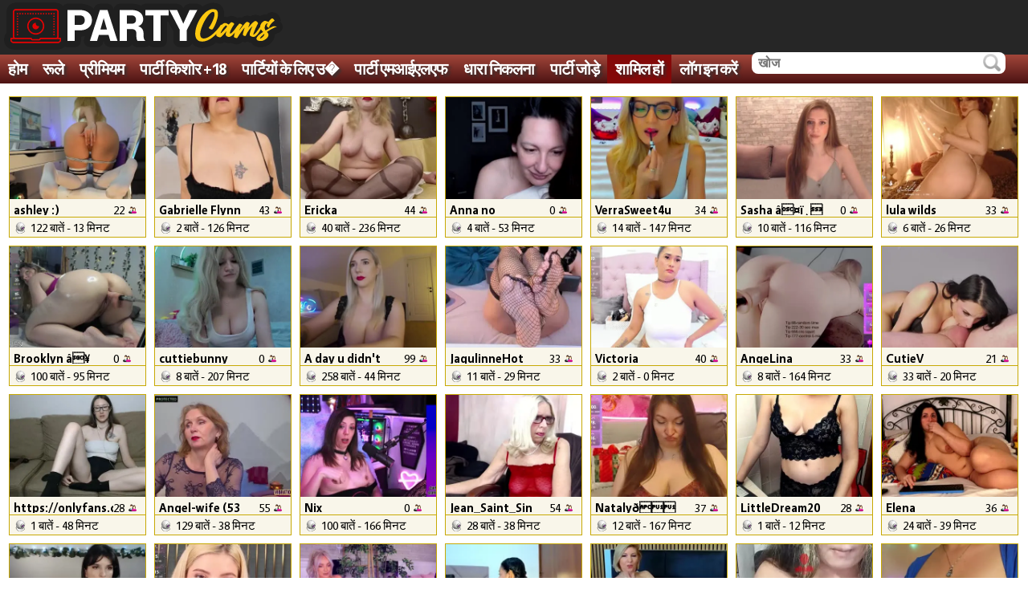

--- FILE ---
content_type: text/html; charset=UTF-8
request_url: https://www.party-cams.com/hi/hd-webcams/
body_size: 6081
content:
<!DOCTYPE html><html lang="hi"><head><script>(function(w,d,s,l,i){w[l]=w[l]||[];w[l].push({'gtm.start':
new Date().getTime(),event:'gtm.js'});var f=d.getElementsByTagName(s)[0],
j=d.createElement(s),dl=l!='dataLayer'?'&l='+l:'';j.async=true;j.src=
'https://www.googletagmanager.com/gtm.js?id='+i+dl;f.parentNode.insertBefore(j,f);
})(window,document,'script','dataLayer','GTM-5BC88WD');</script> <title>पार्टी कैम पर एचडी वेबकैम</title><meta property="og:title" content="पार्टी कैम पर एचडी वेबकैम" /><meta property="og:image" content="https://assets.party-cams.com/images/logo.png" /><meta property="og:description" content="केवल के साथ खेलने के लिए सबसे ज्वलंत पार्टी लड़कियों के साथ उच्च गुणवत्ता वाला कैमरा धाराओं को देखते हैं। नशे में , सींग , पार्टी लड़कियो" /><meta property="og:url" content="https://www.party-cams.com/hi/hd-webcams/" /><link rel="image_src" href="https://assets.party-cams.com/images/logo.png" /><meta name="viewport" content="width=device-width, initial-scale=1.0, maximum-scale=5.0, minimum-scale=0.5, user-scalable=1" /><meta name="description" content="केवल के साथ खेलने के लिए सबसे ज्वलंत पार्टी लड़कियों के साथ उच्च गुणवत्ता वाला कैमरा धाराओं को देखते हैं। नशे में , सींग , पार्टी लड़कियो"><meta http-equiv="content-type" content="text/html; charset=utf-8"><meta name="Rating" content="mature"><meta name="RATING" content="RTA-5042-1996-1400-1577-RTA" /><meta name="robots" content="index,follow"><link rel="alternate" type="application/rss+xml" title="RSS 2.0" href="https://www.party-cams.com/sitemap.xml"><link rel="shortcut icon" href="https://assets.party-cams.com/favicon.ico"><link rel="alternate" href="https://www.party-cams.com/hd-webcams/" hreflang="x-default" /><link rel="alternate" hreflang="en" href="https://www.party-cams.com/hd-webcams/" /><link rel="alternate" hreflang="es" href="https://www.party-cams.com/es/hd-webcams/" /><link rel="alternate" hreflang="de" href="https://www.party-cams.com/de/hd-webcams/" /><link rel="alternate" hreflang="fr" href="https://www.party-cams.com/fr/hd-webcams/" /><link rel="alternate" hreflang="pt" href="https://www.party-cams.com/pt/hd-webcams/" /><link rel="alternate" hreflang="zh" href="https://www.party-cams.com/zh/hd-webcams/" /><link rel="alternate" hreflang="ru" href="https://www.party-cams.com/ru/hd-webcams/" /><link rel="alternate" hreflang="hi" href="https://www.party-cams.com/hi/hd-webcams/" /><link rel="alternate" hreflang="ar" href="https://www.party-cams.com/ar/hd-webcams/" /><link rel="alternate" hreflang="pl" href="https://www.party-cams.com/pl/hd-webcams/" /><link rel="alternate" hreflang="nl" href="https://www.party-cams.com/nl/hd-webcams/" /><link rel="alternate" hreflang="el" href="https://www.party-cams.com/el/hd-webcams/" /><link rel="alternate" hreflang="it" href="https://www.party-cams.com/it/hd-webcams/" /><link rel="alternate" hreflang="tl" href="https://www.party-cams.com/tl/hd-webcams/" /><link rel="alternate" hreflang="ja" href="https://www.party-cams.com/ja/hd-webcams/" /><link rel="alternate" hreflang="ko" href="https://www.party-cams.com/ko/hd-webcams/" /><link rel="alternate" hreflang="tr" href="https://www.party-cams.com/tr/hd-webcams/" /><link rel="canonical" href="https://www.party-cams.com/hi/hd-webcams/" /><link href='/css/site.css?ver=5' rel='stylesheet' type='text/css'><link rel="preload" href="https://assets.party-cams.com/fonts/Vegur-Bold.woff2" as="font" type="font/woff2" crossorigin><link rel="preload" href="https://assets.party-cams.com/fonts/Vegur-Regular.woff2" as="font" type="font/woff2" crossorigin></head><body><noscript><iframe src="https://www.googletagmanager.com/ns.html?id=GTM-5BC88WD"
height="0" width="0" style="display:none;visibility:hidden"></iframe></noscript><div id="header"><div class="group"><div class="left"><a href="https://www.party-cams.com/hi/"><img src="https://assets.party-cams.com/images/logo.png" id="logo" alt="पार्टी केम्स" /></a></div><div id="share_container"></div></div><div class="navbar gradient"><a href="https://www.party-cams.com/hi/">होम</a><a href="https://www.myfavsexcams.xxx/">रूले</a><a href="https://track.rabbclk.com/664fab54ab0cdc0001ad8e45?id=3400">प्रीमियम</a><a href="https://www.party-cams.com/hi/teens/">पार्टी किशोर +18</a><a href="https://www.party-cams.com/hi/girls/">पार्टियों के लिए उ�</a><a href="https://www.party-cams.com/hi/milfs/">पार्टी एमआईएलएफ</a><a href="https://www.party-cams.com/hi/squirt/">धारा निकलना</a><a href="https://www.party-cams.com/hi/couples/">पार्टी जोड़े</a><form id="nav_search" method="get" action="https://www.party-cams.com/hi/search/"><input type="text" name="search" class="search" placeholder="खोज" /> <button><img src="https://assets.party-cams.com/images/search.png" alt="खोज आइकन"></button></form><a class="highlight" href="https://cams.party-cams.com/accounts/register/" data-event-category="Outbound Click" data-event-action="Join Click" data-event-label="Header-CTA">शामिल हों</a><a href="https://cams.party-cams.com/accounts/register/">लॉग इन करें</a></div><div class="mobile_nav"></div></div><div class="body_space"></div><div id="users"><div class="user" id="user_template"><div class="user_info"><div class="basic_info group"><div class="user_img_wrapper"><div class="user_aspect_ratio"><div><div><a class="user_link" href="" title="के साथ लाइव सेक्स च�"><img class="most_recent" src="[data-uri]" alt="[[USERNAME]]"></a></div></div></div></div><div class="user_name"></div><div class="user_age"><span class="user_age_value"></span><img class="user_gender" src="[data-uri]" alt="" /></div></div><div class="user_stream_stats"><img src="https://assets.party-cams.com/images/webcam.png" alt="वेबकैम" /><span class="chatters"></span> बातें - <span class="mins_online"></span> मिनट </div></div></div></div><div id="loading"><img alt="लोड हो रहा है..." src="https://assets.party-cams.com/images/loading.gif"> <div> <em>लोड हो रहा है...</em> </div></div><div class="load_more_btn_container"><div id="load_more_btn"> अधिक मॉडल लोड हो रहे हैं</div></div><div id="content"><h1>मुफ्त के लिए इंटरनेट पर बेहतरीन एचडी गुणवत्ता लाइव सेक्स कैम चैट का आनंद लें</h1><p>हम कई बेहतरीन HD गुणवत्ता में हैं, जिनमें से इंटरनेट पर सबसे अच्छा मुक्त रहते सेक्स कैमरा के साथ आप काम करते हैं। आप में से कई हॉट मॉडल और उच्च परिभाषा में सेक्स के भूखे जोड़ों द्वारा लाइव कामुक प्रदर्शन को देखने का आनंद के बाद से, पार्टी HD कैमरे श्रेणी क्या आप उन लोगों के साथ प्रथम श्रेणी के अनुभव की पेशकश करना चाहते हैं, जो प्रसारक के साथ कवर किया गया है । उनके व्यावसायिकता और स्वच्छ , एच.डी. लाइव स्ट्रीम के साथ अनुभवों का एक संयोजन का सबसे अच्छा समय ऑनलाइन खर्च हो जाएगा, पार्टी - केम्स पर अपना समय यह सुनिश्चित करना होगा.</p><p>यह पहले से ही उन्हें HD में उनके सेक्सी बात एक नया अनुभव हो जाएगा देख रहा है, उन्हें लड़कियों या अपने दिल की इच्छा रख सकता है सबसे तीव्र और ज्वलंत युगल की सबसे खूबसूरत हो सकता है। यह सुपर संतोषजनक महसूस होगा। इतना ही नहीं , यह आप अपने मॉडल के साथ कर रहे हैं, या वे एक दूसरे से प्यार करते हैं , जबकि शारीरिक रूप से जोड़े के साथ बातचीत की तरह महसूस कर देगा। जीते पार्टी HD कैमरे के रूप में यथार्थवादी और संभव के रूप में कामुक महसूस करेंगे. हमारे उच्च परिभाषा रहते धाराओं के किसी भी याद नहीं है या आप इसे बाद में पछतावा हो सकता है.</p><h2>पार्टी HD कैमरे का उपयोग और विशेष सुविधाओं के एक लोड की पेशकश के लिए स्वतंत्र हैं</h2><p>तुम अब तक यह पता है , पार्टी- केम्स का उपयोग कर पूर्ण में नि: शुल्क है । चैट के कमरे के चारों ओर एक त्वरित देखो के लिए आप भी अपने आप को खाता बनाने के लिए की जरूरत नहीं होगी. लेकिन ब्राउज़िंग और हमारे सभी सुंदर HD कैमरे स्ट्रीमिंग का यह तरीका है कि आप सभी हमारे सदस्य विशेष सुविधाओं से लाभांवित शुरू करने के समय की तुलना में अब तक कम से फायदेमंद है। तथ्य की बात के रूप में, हम भी एक "पूर्व नज़र लेने के बिना , अभी हमारे सदस्य बनने के लिए प्रोत्साहित करते हैं।" हम आप के बारे में परवाह है और हम आप सभी हमारे सदस्य बोनस का लाभ लेने के बाद हो सकता है आप सब मज़ा समय को याद नहीं करना चाहता, सिर्फ इसलिए कि. प्लस, यह मुफ़्त है और यह पंजीकरण प्रक्रिया को पूरा करने के लिए सभी पर आप कोई समय लगता है । बातों पर तब से ही ऊपर की ओर जाना । हमारे विशेष सुविधाओं को आप सभी HD प्रसारण कैम मॉडल और जोड़ों के साथ बातचीत शुरू करने के लिए अनुमति देगा. आप आम जनता के लिए अपने स्वयं के HD अभियान प्रसारण और दुनिया भर से पृथ्वी लोगों के लिए नीचे के साथ वीडियो चैट शुरू करने में सक्षम हो जाएगा। पार्टी HD कैमरे पूर्ण स्क्रीन में देखा जा करने के लिए और सदस्यों के क्षेत्र सिर्फ इतना है कि आप की अनुमति देता है. यह पार्टी केम्स सदस्य की जा रही है कि कैसे पुरस्कृत तुम देखो, हम आपको बता नहीं किया? हालांकि, awesomeness के यात्रा यहीं खत्म नहीं होती । हमारे सदस्यों को अपने सबसे अच्छा और सबसे पसंदीदा HD कैमरे के साथ निजी चैट निजी संदेश भेजने के साथ ही शुरू करने के लिए सक्षम हैं। असली मज़ा और उचित पार्टी शुरू होता है जब यह है.</p><p>पूरा करने के लिए हमारी पार्टी HD कैमरे का सामना कर शुरू और एक त्वरित, सरल और मुक्त पंजीकरण प्रक्रिया के साथ हमारा मुफ्त सेक्स कैमरा के सबसे बाहर निकलना । हमें विश्वास करो , यह बेहद खुशी की बात है । अब आप बोर्ड पर पाने के लिए एक बार हस्ताक्षर करने से पहले , और आप इसे पछतावा होगा इंतजार करेंगे। उसके बाद ही आप आप याद कर रहे थे कितना एहसास होगा। खास तौर पर सब किया जा रहा है बस कुछ ही क्लिक दूर के बाद से.</p><p>दावत का लुत्फ उठाएं!</p></div><div id="footer"> <p>पार्टी कैम्स दुनिया भर में गर्म लड़कियों और जोड़ों के साथ जंगली लाइव सेक्स शो लाता है।</p> <p> <a href="https://www.party-cams.com/hd-webcams/">English</a><a href="https://www.party-cams.com/es/hd-webcams/">Spanish</a><a href="https://www.party-cams.com/de/hd-webcams/">German</a><a href="https://www.party-cams.com/fr/hd-webcams/">French</a><a href="https://www.party-cams.com/pt/hd-webcams/">Portuguese</a><a href="https://www.party-cams.com/zh/hd-webcams/">Chinese</a><a href="https://www.party-cams.com/ru/hd-webcams/">Russian</a><a href="https://www.party-cams.com/hi/hd-webcams/">Hindi</a><a href="https://www.party-cams.com/ar/hd-webcams/">Arabic</a><a href="https://www.party-cams.com/pl/hd-webcams/">Polish</a><a href="https://www.party-cams.com/nl/hd-webcams/">Dutch</a><a href="https://www.party-cams.com/el/hd-webcams/">Greek</a><a href="https://www.party-cams.com/it/hd-webcams/">Italian</a><a href="https://www.party-cams.com/tl/hd-webcams/">Tagalog</a><a href="https://www.party-cams.com/ja/hd-webcams/">Japanesse</a><a href="https://www.party-cams.com/ko/hd-webcams/">Korean</a><a href="https://www.party-cams.com/tr/hd-webcams/">Turkish</a> </p> <p><a href="//cams.party-cams.com/2257/">18 यू.एस.सी. 2257 रिकॉर्ड-कीपिंग आवश्यकताएं अनुपालन वक्तव्य</a></p> <p> <a href="https://www.party-cams.com/hi/bongacams/">BongaCams</a> <a href="https://www.party-cams.com/hi/instacams/">Instacams</a> <a href="https://www.party-cams.com/hi/stripchat/">Stripchat</a> <a href="https://www.party-cams.com/hi/grannyfinder/">GrannyFinder</a> <a href="https://www.party-cams.com/hi/milffinder/">MilfFinder</a> <a href="https://www.party-cams.com/hi/yescams/">YesCams</a> <a href="https://www.party-cams.com/hi/jerkroulette/">JerkRoulette</a> </p><p><a href="https://www.party-cams.com/hi/">होम</a> <a href="https://www.party-cams.com/blog/"></a> <a href="//cams.party-cams.com/accounts/register/">मुफ्त में जुडो</a><a href="//cams.party-cams.com/accounts/model_register/">मॉडल के</a><a href="//cams.party-cams.com/contest/details/">प्रतियोगिताएं</a><a href="//cams.party-cams.com/affiliates/in/07kX/rJuxe/?track=partycams">सहबद्धों</a><a href="https://www.party-cams.com/hi/privacy/">एकांत</a><a href="https://www.party-cams.com/hi/terms/">शर्तें</a><a href="https://www.party-cams.com/sitemap.xml">साइटमैप</a>&copy; party-cams.com 2026</p></div><script src="/js/jquery.min.js"></script><script src="/js/jquery.lazy.min.js"></script><script>$(document).ready( function(){$.page_num=1,$.loading_models=1,load_models(),$("#load_more_btn").click(function(){$.loading_models=1,$("#load_more_btn").hide(),$("#loading").show(),load_models()});$.nav_bar_hidden=!0,$(".mobile_nav").click(function(){$.nav_bar_hidden?($(".navbar").show(),$.nav_bar_hidden=!1):($(".navbar").hide(),$.nav_bar_hidden=!0)});});function load_models(){$(document).ready(function(){$.post("/js/live-webcams/",{data:"[base64]",page:$.page_num},function(e){var s=document.getElementById("user_template");for(var t in e.users){var a=e.users[t],n=s.cloneNode(!0);n.removeAttribute("id"),n.getElementsByClassName("user_link")[0].href="https://cams.party-cams.com/"+a.username_original+"/?force=1&join_overlay=1&disable_sound=0",n.getElementsByClassName("user_link")[0].title=n.getElementsByClassName("user_link")[0].title.replace("[[USERNAME]]",a.name),n.getElementsByClassName("user_link")[0].target="_blank",n.getElementsByClassName("most_recent")[0].setAttribute("data-src", 'https://assets.party-cams.com/models/' + a.link.match(/\/user\/([^\/]+)/)?.[1] + '.jpg' ),n.getElementsByClassName("most_recent")[0].alt=n.getElementsByClassName("most_recent")[0].alt.replace("[[USERNAME]]",a.name),n.getElementsByClassName("user_name")[0].innerHTML=a.name,n.getElementsByClassName("user_age_value")[0].innerHTML=a.age,n.getElementsByClassName("mins_online")[0].innerHTML=a.online_time,n.getElementsByClassName("chatters")[0].innerHTML=a.chatters,"female"==a.sex?(n.getElementsByClassName("user_gender")[0].src="/images/couple.png",n.getElementsByClassName("user_gender")[0].alt="समूह"):(n.getElementsByClassName("user_gender")[0].src="/images/female.png",n.getElementsByClassName("user_gender")[0].alt="लड़की"),document.getElementById("users").appendChild(n)}e.total<$.page_num*80?$("#load_more_btn").hide():$("#load_more_btn").show(),$.page_num++,$(".most_recent").lazy(),$("#loading").hide(),$("#loading_block").hide(),$.loading_models=0},"json")})}function filter_models(){$(document).ready(function(){var a="?age="+$("#age").val()+"&";a+="sort="+$("#sort_by").val()+"&","featured"==$("#extra").val()?a+="featured=1&":a+="featured=0&","amatuer"==$("#extra").val()?a+="amatuer=1":a+="amatuer=0",window.location=a})}</script></body></html>

--- FILE ---
content_type: text/html; charset=UTF-8
request_url: https://www.party-cams.com/js/live-webcams/
body_size: 3745
content:
{"users":[{"name":"ashley :)","username_original":"ashley_benson1","age":"22","chatters":"122","sex":"female","picture_url":"https:\/\/thumb.live.mmcdn.com\/ri\/ashley_benson1.jpg","online_time":"13","link":"\/hi\/user\/ashley-benson1\/"},{"name":"Gabrielle Flynn","username_original":"dra_flynn","age":"43","chatters":"2","sex":"female","picture_url":"https:\/\/thumb.live.mmcdn.com\/ri\/dra_flynn.jpg","online_time":"126","link":"\/hi\/user\/dra-flynn\/"},{"name":"Ericka","username_original":"erickalee","age":"44","chatters":"40","sex":"female","picture_url":"https:\/\/thumb.live.mmcdn.com\/ri\/erickalee.jpg","online_time":"236","link":"\/hi\/user\/erickalee\/"},{"name":"Anna no bb\/bby\/byb\/babe\/byy just Anna. And dont call me mom please.","username_original":"smalltittsbigsoul","age":"0","chatters":"4","sex":"female","picture_url":"https:\/\/thumb.live.mmcdn.com\/ri\/smalltittsbigsoul.jpg","online_time":"53","link":"\/hi\/user\/smalltittsbigsoul\/"},{"name":"VerraSweet4u","username_original":"verrasweet4u","age":"34","chatters":"14","sex":"female","picture_url":"https:\/\/thumb.live.mmcdn.com\/ri\/verrasweet4u.jpg","online_time":"147","link":"\/hi\/user\/verrasweet4u\/"},{"name":"Sasha \u00e2\u009d\u00a4\u00ef\u00b8\u008f","username_original":"yourbabybaby01","age":"0","chatters":"10","sex":"female","picture_url":"https:\/\/thumb.live.mmcdn.com\/ri\/yourbabybaby01.jpg","online_time":"116","link":"\/hi\/user\/yourbabybaby01\/"},{"name":"lula wilds","username_original":"lulawilds","age":"33","chatters":"6","sex":"female","picture_url":"https:\/\/thumb.live.mmcdn.com\/ri\/lulawilds.jpg","online_time":"26","link":"\/hi\/user\/lulawilds\/"},{"name":"Brooklyn \u00e2\u0099\u00a5","username_original":"brooklyn_shai","age":"0","chatters":"100","sex":"female","picture_url":"https:\/\/thumb.live.mmcdn.com\/ri\/brooklyn_shai.jpg","online_time":"95","link":"\/hi\/user\/brooklyn-shai\/"},{"name":"cuttiebunny","username_original":"cuttiebunny","age":"0","chatters":"8","sex":"female","picture_url":"https:\/\/thumb.live.mmcdn.com\/ri\/cuttiebunny.jpg","online_time":"207","link":"\/hi\/user\/cuttiebunny\/"},{"name":"A day u didn't smile is a lost day!","username_original":"allayah","age":"99","chatters":"258","sex":"female","picture_url":"https:\/\/thumb.live.mmcdn.com\/ri\/allayah.jpg","online_time":"44","link":"\/hi\/user\/allayah\/"},{"name":"JaqulinneHot","username_original":"jaqulinnehot","age":"33","chatters":"11","sex":"female","picture_url":"https:\/\/thumb.live.mmcdn.com\/ri\/jaqulinnehot.jpg","online_time":"29","link":"\/hi\/user\/jaqulinnehot\/"},{"name":"Victoria Franchesca \u00e2\u0099\u00a5","username_original":"franchescaa","age":"40","chatters":"2","sex":"female","picture_url":"https:\/\/thumb.live.mmcdn.com\/ri\/franchescaa.jpg","online_time":"0","link":"\/hi\/user\/franchescaa\/"},{"name":"AngeLina","username_original":"your_lina","age":"33","chatters":"8","sex":"female","picture_url":"https:\/\/thumb.live.mmcdn.com\/ri\/your_lina.jpg","online_time":"164","link":"\/hi\/user\/your-lina\/"},{"name":"CutieV","username_original":"cutiev97","age":"21","chatters":"33","sex":"female","picture_url":"https:\/\/thumb.live.mmcdn.com\/ri\/cutiev97.jpg","online_time":"20","link":"\/hi\/user\/cutiev97\/"},{"name":"https:\/\/onlyfans.com\/alexbixxx","username_original":"milk_body","age":"28","chatters":"1","sex":"female","picture_url":"https:\/\/thumb.live.mmcdn.com\/ri\/milk_body.jpg","online_time":"48","link":"\/hi\/user\/milk-body\/"},{"name":"Angel-wife (53 yrs) and Eruption- husband (40 yrs)","username_original":"enjoymomentsunshine","age":"55","chatters":"129","sex":"female","picture_url":"https:\/\/thumb.live.mmcdn.com\/ri\/enjoymomentsunshine.jpg","online_time":"38","link":"\/hi\/user\/enjoymomentsunshine\/"},{"name":"Nix","username_original":"thekittengirlnix","age":"0","chatters":"100","sex":"female","picture_url":"https:\/\/thumb.live.mmcdn.com\/ri\/thekittengirlnix.jpg","online_time":"166","link":"\/hi\/user\/thekittengirlnix\/"},{"name":"Jean_Saint_Sin","username_original":"jean_saint_sin","age":"54","chatters":"28","sex":"female","picture_url":"https:\/\/thumb.live.mmcdn.com\/ri\/jean_saint_sin.jpg","online_time":"38","link":"\/hi\/user\/jean-saint-sin\/"},{"name":"Nataly\u00f0\u009f\u0091\u0091","username_original":"nataly_cute1","age":"37","chatters":"12","sex":"female","picture_url":"https:\/\/thumb.live.mmcdn.com\/ri\/nataly_cute1.jpg","online_time":"167","link":"\/hi\/user\/nataly-cute1\/"},{"name":"LittleDream20","username_original":"littledream20","age":"28","chatters":"1","sex":"female","picture_url":"https:\/\/thumb.live.mmcdn.com\/ri\/littledream20.jpg","online_time":"12","link":"\/hi\/user\/littledream20\/"},{"name":"Elena","username_original":"einneuesleben89","age":"36","chatters":"24","sex":"female","picture_url":"https:\/\/thumb.live.mmcdn.com\/ri\/einneuesleben89.jpg","online_time":"39","link":"\/hi\/user\/einneuesleben89\/"},{"name":"hotgirlkarina","username_original":"hotgirlkarina","age":"0","chatters":"1","sex":"female","picture_url":"https:\/\/thumb.live.mmcdn.com\/ri\/hotgirlkarina.jpg","online_time":"76","link":"\/hi\/user\/hotgirlkarina\/"},{"name":"Anelie","username_original":"anelie19","age":"27","chatters":"7","sex":"female","picture_url":"https:\/\/thumb.live.mmcdn.com\/ri\/anelie19.jpg","online_time":"45","link":"\/hi\/user\/anelie19\/"},{"name":"anabellastar","username_original":"anabellastar","age":"32","chatters":"263","sex":"female","picture_url":"https:\/\/thumb.live.mmcdn.com\/ri\/anabellastar.jpg","online_time":"91","link":"\/hi\/user\/anabellastar\/"},{"name":"Paulina","username_original":"cummingurl","age":"28","chatters":"16","sex":"female","picture_url":"https:\/\/thumb.live.mmcdn.com\/ri\/cummingurl.jpg","online_time":"36","link":"\/hi\/user\/cummingurl\/"},{"name":"misstayaxxx","username_original":"misstayaxxx","age":"99","chatters":"102","sex":"female","picture_url":"https:\/\/thumb.live.mmcdn.com\/ri\/misstayaxxx.jpg","online_time":"85","link":"\/hi\/user\/misstayaxxx\/"},{"name":"Im back, guys, u miss me?","username_original":"vellarossa","age":"24","chatters":"6","sex":"female","picture_url":"https:\/\/thumb.live.mmcdn.com\/ri\/vellarossa.jpg","online_time":"83","link":"\/hi\/user\/vellarossa\/"},{"name":"Anny","username_original":"anny_dee","age":"20","chatters":"100","sex":"female","picture_url":"https:\/\/thumb.live.mmcdn.com\/ri\/anny_dee.jpg","online_time":"65","link":"\/hi\/user\/anny-dee\/"},{"name":"Ana Adrenal \u00e2\u009d\u00a4\u00ef\u00b8\u008f","username_original":"thewolfmaam","age":"99","chatters":"18","sex":"female","picture_url":"https:\/\/thumb.live.mmcdn.com\/ri\/thewolfmaam.jpg","online_time":"117","link":"\/hi\/user\/thewolfmaam\/"},{"name":"blackeyes11","username_original":"blackeyes11","age":"30","chatters":"6","sex":"female","picture_url":"https:\/\/thumb.live.mmcdn.com\/ri\/blackeyes11.jpg","online_time":"2","link":"\/hi\/user\/blackeyes11\/"},{"name":"Goddess Carla \u00f0\u009f\u0091\u0091\u00f0\u009f\u0092\u00ab Offline\u00e2\u0080\u00a6\u00f0\u009f\u0091\u00a0 A hard week deserves a slow, sinful recharge \u00f0\u009f\u0098\u0088 Tomorrow I return for you\u00e2\u0080\u00a6 full of pleasure, lust,","username_original":"carlotta_ricci","age":"26","chatters":"100","sex":"female","picture_url":"https:\/\/thumb.live.mmcdn.com\/ri\/carlotta_ricci.jpg","online_time":"491","link":"\/hi\/user\/carlotta-ricci\/"},{"name":"DOMINANT by nature SUBMISSIVE by your desire. Let's play!","username_original":"can_i_kiss_you","age":"0","chatters":"27","sex":"female","picture_url":"https:\/\/thumb.live.mmcdn.com\/ri\/can_i_kiss_you.jpg","online_time":"37","link":"\/hi\/user\/can-i-kiss-you\/"},{"name":"Kathy","username_original":"kathylovexxx","age":"51","chatters":"57","sex":"female","picture_url":"https:\/\/thumb.live.mmcdn.com\/ri\/kathylovexxx.jpg","online_time":"89","link":"\/hi\/user\/kathylovexxx\/"},{"name":"\u00e2\u009d\u00a4\u00ef\u00b8\u008fKsenia P\u00c4\u0093terson\u00d0\u00b5\u00e2\u009d\u00a4\u00ef\u00b8\u008f","username_original":"urblonde001","age":"26","chatters":"100","sex":"female","picture_url":"https:\/\/thumb.live.mmcdn.com\/ri\/urblonde001.jpg","online_time":"245","link":"\/hi\/user\/urblonde001\/"},{"name":"carlos_diana  https:\/\/onlyfans.com\/carlos_and_diana","username_original":"carlos_diana","age":"39","chatters":"22","sex":"female","picture_url":"https:\/\/thumb.live.mmcdn.com\/ri\/carlos_diana.jpg","online_time":"24","link":"\/hi\/user\/carlos-diana\/"},{"name":"Erika","username_original":"erikalustx","age":"21","chatters":"100","sex":"female","picture_url":"https:\/\/thumb.live.mmcdn.com\/ri\/erikalustx.jpg","online_time":"111","link":"\/hi\/user\/erikalustx\/"},{"name":"Guys, my schedule has changed. I'm now from 6 pm to 12 midnight.","username_original":"jan_milkhot","age":"0","chatters":"9","sex":"female","picture_url":"https:\/\/thumb.live.mmcdn.com\/ri\/jan_milkhot.jpg","online_time":"85","link":"\/hi\/user\/jan-milkhot\/"},{"name":"Kailee","username_original":"kaileeshy","age":"0","chatters":"876","sex":"female","picture_url":"https:\/\/thumb.live.mmcdn.com\/ri\/kaileeshy.jpg","online_time":"116","link":"\/hi\/user\/kaileeshy\/"},{"name":"Eva","username_original":"yournaughtymiss","age":"25","chatters":"568","sex":"female","picture_url":"https:\/\/thumb.live.mmcdn.com\/ri\/yournaughtymiss.jpg","online_time":"219","link":"\/hi\/user\/yournaughtymiss\/"},{"name":"Amber","username_original":"coolamber","age":"29","chatters":"3","sex":"female","picture_url":"https:\/\/thumb.live.mmcdn.com\/ri\/coolamber.jpg","online_time":"149","link":"\/hi\/user\/coolamber\/"},{"name":"Liza","username_original":"sweetyliza","age":"43","chatters":"100","sex":"female","picture_url":"https:\/\/thumb.live.mmcdn.com\/ri\/sweetyliza.jpg","online_time":"36","link":"\/hi\/user\/sweetyliza\/"},{"name":"http:\/\/onlyfans.com\/missbys","username_original":"missbya","age":"35","chatters":"100","sex":"female","picture_url":"https:\/\/thumb.live.mmcdn.com\/ri\/missbya.jpg","online_time":"7","link":"\/hi\/user\/missbya\/"},{"name":"Isabella","username_original":"isabella_sweett_","age":"30","chatters":"7","sex":"female","picture_url":"https:\/\/thumb.live.mmcdn.com\/ri\/isabella_sweett_.jpg","online_time":"27","link":"\/hi\/user\/isabella-sweett-\/"},{"name":"Angel","username_original":"angelinasia","age":"0","chatters":"17","sex":"female","picture_url":"https:\/\/thumb.live.mmcdn.com\/ri\/angelinasia.jpg","online_time":"79","link":"\/hi\/user\/angelinasia\/"},{"name":"AbbiNatural","username_original":"abbinatural","age":"35","chatters":"100","sex":"female","picture_url":"https:\/\/thumb.live.mmcdn.com\/ri\/abbinatural.jpg","online_time":"28","link":"\/hi\/user\/abbinatural\/"},{"name":"Jasmin","username_original":"sexyjasmin19","age":"26","chatters":"100","sex":"female","picture_url":"https:\/\/thumb.live.mmcdn.com\/ri\/sexyjasmin19.jpg","online_time":"122","link":"\/hi\/user\/sexyjasmin19\/"},{"name":"Kayla\u00e2\u0099\u00a5","username_original":"kayla_ada","age":"24","chatters":"100","sex":"female","picture_url":"https:\/\/thumb.live.mmcdn.com\/ri\/kayla_ada.jpg","online_time":"204","link":"\/hi\/user\/kayla-ada\/"},{"name":"Lara","username_original":"laranya","age":"0","chatters":"9","sex":"female","picture_url":"https:\/\/thumb.live.mmcdn.com\/ri\/laranya.jpg","online_time":"41","link":"\/hi\/user\/laranya\/"},{"name":"Sofi\u00e2\u0099\u00a5","username_original":"sofia_burman","age":"26","chatters":"0","sex":"female","picture_url":"https:\/\/thumb.live.mmcdn.com\/ri\/sofia_burman.jpg","online_time":"37","link":"\/hi\/user\/sofia-burman\/"},{"name":"BUNNYEROTIC_01","username_original":"bunnyerotic_01","age":"0","chatters":"6","sex":"female","picture_url":"https:\/\/thumb.live.mmcdn.com\/ri\/bunnyerotic_01.jpg","online_time":"8","link":"\/hi\/user\/bunnyerotic-01\/"},{"name":"SANDY.. \u00f0\u009f\u00a5\u00b0INDEPENDENT MODEL","username_original":"aylaislem","age":"32","chatters":"2","sex":"female","picture_url":"https:\/\/thumb.live.mmcdn.com\/ri\/aylaislem.jpg","online_time":"59","link":"\/hi\/user\/aylaislem\/"},{"name":"Maggie \u00e2\u0099\u00a5 x.com\/maggielandrinnn","username_original":"maggielandrin","age":"0","chatters":"100","sex":"female","picture_url":"https:\/\/thumb.live.mmcdn.com\/ri\/maggielandrin.jpg","online_time":"66","link":"\/hi\/user\/maggielandrin\/"},{"name":"sexykiska","username_original":"sexykiska","age":"22","chatters":"104","sex":"female","picture_url":"https:\/\/thumb.live.mmcdn.com\/ri\/sexykiska.jpg","online_time":"79","link":"\/hi\/user\/sexykiska\/"},{"name":"jessika97","username_original":"jessika97","age":"29","chatters":"100","sex":"female","picture_url":"https:\/\/thumb.live.mmcdn.com\/ri\/jessika97.jpg","online_time":"0","link":"\/hi\/user\/jessika97\/"},{"name":"Mackenzie Wolfe","username_original":"mackenziewolfe","age":"26","chatters":"32","sex":"female","picture_url":"https:\/\/thumb.live.mmcdn.com\/ri\/mackenziewolfe.jpg","online_time":"75","link":"\/hi\/user\/mackenziewolfe\/"},{"name":"Erik and Alice","username_original":"ehotlovea","age":"0","chatters":"660","sex":"female","picture_url":"https:\/\/thumb.live.mmcdn.com\/ri\/ehotlovea.jpg","online_time":"85","link":"\/hi\/user\/ehotlovea\/"},{"name":"ViciousQueen(u can call me Laura)","username_original":"viciousqueen","age":"41","chatters":"46","sex":"female","picture_url":"https:\/\/thumb.live.mmcdn.com\/ri\/viciousqueen.jpg","online_time":"110","link":"\/hi\/user\/viciousqueen\/"},{"name":"\u00f0\u009d\u0091\u00ab\u00f0\u009d\u0092\u0082\u00f0\u009d\u0092\u008f\u00f0\u009d\u0092\u008a\u00f0\u009d\u0092\u0086\u00f0\u009d\u0092\u008d\u00f0\u009d\u0092\u0082","username_original":"wolfsfoster","age":"0","chatters":"123","sex":"female","picture_url":"https:\/\/thumb.live.mmcdn.com\/ri\/wolfsfoster.jpg","online_time":"3","link":"\/hi\/user\/wolfsfoster\/"},{"name":"dayana","username_original":"dyanakaylin","age":"27","chatters":"10","sex":"female","picture_url":"https:\/\/thumb.live.mmcdn.com\/ri\/dyanakaylin.jpg","online_time":"11","link":"\/hi\/user\/dyanakaylin\/"},{"name":"Sara( ONLY ACCOUNT ) onlyfans: damn_babygirlll","username_original":"sarahadams","age":"26","chatters":"15","sex":"female","picture_url":"https:\/\/thumb.live.mmcdn.com\/ri\/sarahadams.jpg","online_time":"44","link":"\/hi\/user\/sarahadams\/"},{"name":"ScarTit Santana","username_original":"scartit","age":"28","chatters":"46","sex":"female","picture_url":"https:\/\/thumb.live.mmcdn.com\/ri\/scartit.jpg","online_time":"53","link":"\/hi\/user\/scartit\/"},{"name":"LAURA_SOE","username_original":"laura_soe","age":"0","chatters":"2","sex":"female","picture_url":"https:\/\/thumb.live.mmcdn.com\/ri\/laura_soe.jpg","online_time":"38","link":"\/hi\/user\/laura-soe\/"},{"name":"Ghertrudequeen","username_original":"ghertrudequeen","age":"57","chatters":"11","sex":"female","picture_url":"https:\/\/thumb.live.mmcdn.com\/ri\/ghertrudequeen.jpg","online_time":"6","link":"\/hi\/user\/ghertrudequeen\/"},{"name":"\u00f0\u009d\u0093\u00bf\u00f0\u009d\u0093\u00aa\u00f0\u009d\u0093\u00b5\u00f0\u009d\u0093\u00ae\u00f0\u009d\u0093\u00b7\u00f0\u009d\u0093\u00bd\u00f0\u009d\u0093\u00b2\u00f0\u009d\u0093\u00b7\u00f0\u009d\u0093\u00aa  \u00f0\u009f\u0092\u0099  https:\/\/onlyfans.com\/luciana_777  \u00f0\u009f\u0092\u0099","username_original":"luciana0326","age":"28","chatters":"8","sex":"female","picture_url":"https:\/\/thumb.live.mmcdn.com\/ri\/luciana0326.jpg","online_time":"287","link":"\/hi\/user\/luciana0326\/"},{"name":"I\u00c2\u00b4M CAMILA","username_original":"camila_camp","age":"23","chatters":"100","sex":"female","picture_url":"https:\/\/thumb.live.mmcdn.com\/ri\/camila_camp.jpg","online_time":"18","link":"\/hi\/user\/camila-camp\/"},{"name":"LUCY","username_original":"psyheya","age":"34","chatters":"30","sex":"female","picture_url":"https:\/\/thumb.live.mmcdn.com\/ri\/psyheya.jpg","online_time":"25","link":"\/hi\/user\/psyheya\/"},{"name":"Zlata, Kira, Amelia, Natasha, Tina, Brendi, Cassy, Jasmine, Julia, Ewa, Lika, Milana, Maggie, Regina, Scarlett PlayHard054","username_original":"kira0541","age":"27","chatters":"167","sex":"female","picture_url":"https:\/\/thumb.live.mmcdn.com\/ri\/kira0541.jpg","online_time":"185","link":"\/hi\/user\/kira0541\/"},{"name":"Lex Vive @foxygamer_cb","username_original":"foxy_gamer","age":"34","chatters":"150","sex":"female","picture_url":"https:\/\/thumb.live.mmcdn.com\/ri\/foxy_gamer.jpg","online_time":"230","link":"\/hi\/user\/foxy-gamer\/"},{"name":"Alejandra","username_original":"lia_simons","age":"26","chatters":"20","sex":"female","picture_url":"https:\/\/thumb.live.mmcdn.com\/ri\/lia_simons.jpg","online_time":"147","link":"\/hi\/user\/lia-simons\/"},{"name":"Hello dear, im Zlata glad to see you | don't forget to put your thumb up in my room\u00e2\u0099\u00a5","username_original":"onezyzz1","age":"24","chatters":"104","sex":"female","picture_url":"https:\/\/thumb.live.mmcdn.com\/ri\/onezyzz1.jpg","online_time":"98","link":"\/hi\/user\/onezyzz1\/"},{"name":"Jennifer","username_original":"jenny_squirtx","age":"39","chatters":"9","sex":"female","picture_url":"https:\/\/thumb.live.mmcdn.com\/ri\/jenny_squirtx.jpg","online_time":"4","link":"\/hi\/user\/jenny-squirtx\/"},{"name":"Lily","username_original":"sexy_lily20","age":"30","chatters":"4","sex":"female","picture_url":"https:\/\/thumb.live.mmcdn.com\/ri\/sexy_lily20.jpg","online_time":"68","link":"\/hi\/user\/sexy-lily20\/"},{"name":"\u00f0\u009d\u0090\u0088\u00f0\u009d\u0090\u00af\u00f0\u009d\u0090\u009a\u00f0\u009d\u0090\u00a7\u00f0\u009d\u0090\u009a\u00e2\u009d\u00a4\u00ef\u00b8\u008f","username_original":"ivanacharm","age":"52","chatters":"100","sex":"female","picture_url":"https:\/\/thumb.live.mmcdn.com\/ri\/ivanacharm.jpg","online_time":"99","link":"\/hi\/user\/ivanacharm\/"},{"name":"Madisson","username_original":"madissonkiss","age":"47","chatters":"14","sex":"female","picture_url":"https:\/\/thumb.live.mmcdn.com\/ri\/madissonkiss.jpg","online_time":"105","link":"\/hi\/user\/madissonkiss\/"},{"name":"https:\/\/onlyfans.com\/yourbarbiegirlll","username_original":"elisabeth_jason","age":"30","chatters":"105","sex":"female","picture_url":"https:\/\/thumb.live.mmcdn.com\/ri\/elisabeth_jason.jpg","online_time":"99","link":"\/hi\/user\/elisabeth-jason\/"},{"name":"evolete There are legends that in this room all your wishes can come true \u00e2\u009d\u00a4\u00ef\u00b8\u008f Private is Open!\u00e2\u009d\u00a4\u00ef\u00b8\u008f","username_original":"evolett","age":"55","chatters":"100","sex":"female","picture_url":"https:\/\/thumb.live.mmcdn.com\/ri\/evolett.jpg","online_time":"1","link":"\/hi\/user\/evolett\/"},{"name":"Rosse Cougar https:\/\/www.amazon.com\/hz\/wishlist\/ls\/3H2LPXM3WU4CY?ref_=wl_share","username_original":"rossecougar_x","age":"34","chatters":"100","sex":"female","picture_url":"https:\/\/thumb.live.mmcdn.com\/ri\/rossecougar_x.jpg","online_time":"17","link":"\/hi\/user\/rossecougar-x\/"},{"name":"Alice","username_original":"alicepreston","age":"38","chatters":"0","sex":"female","picture_url":"https:\/\/thumb.live.mmcdn.com\/ri\/alicepreston.jpg","online_time":"113","link":"\/hi\/user\/alicepreston\/"},{"name":"Celia","username_original":"celiahenn","age":"0","chatters":"16","sex":"female","picture_url":"https:\/\/thumb.live.mmcdn.com\/ri\/celiahenn.jpg","online_time":"22","link":"\/hi\/user\/celiahenn\/"},{"name":"OF allgood4u","username_original":"allgood4u","age":"65","chatters":"100","sex":"female","picture_url":"https:\/\/thumb.live.mmcdn.com\/ri\/allgood4u.jpg","online_time":"24","link":"\/hi\/user\/allgood4u\/"}],"total":"4891"}

--- FILE ---
content_type: text/css
request_url: https://www.party-cams.com/css/site.css?ver=5
body_size: 3291
content:
a,abbr,acronym,address,applet,article,aside,audio,big,blockquote,body,canvas,caption,center,cite,code,dd,del,details,dfn,div,dl,dt,em,embed,fieldset,figcaption,figure,footer,form,header,hgroup,html,i,iframe,img,ins,kbd,label,legend,li,mark,menu,nav,object,ol,output,pre,q,ruby,s,samp,section,small,span,strike,sub,summary,sup,table,tbody,td,tfoot,th,thead,time,tr,tt,u,ul,var,video{margin:0;padding:0;border:0;font-size:100%;font:inherit;vertical-align:baseline}article,aside,details,figcaption,figure,footer,header,hgroup,menu,nav,section{display:block}body{line-height:1}ol,ul{list-style:none}blockquote,q{quotes:none}blockquote:after,blockquote:before,q:after,q:before{content:'';content:none}table{border-collapse:collapse;border-spacing:0}.group:after{visibility:hidden;display:block;content:"";clear:both;height:0}* html .group{zoom:1}@font-face{font-family:Vegur;src:url(../fonts/Vegur-Bold.eot);src:url(../fonts/Vegur-Bold.eot?#iefix) format('embedded-opentype'),url(../fonts/Vegur-Bold.woff2) format('woff2'),url(../fonts/Vegur-Bold.woff) format('woff'),url(../fonts/Vegur-Bold.ttf) format('truetype'),url(../fonts/Vegur-Bold.svg#MyriadPro) format('svg');font-weight:700;font-style:normal}@font-face{font-family:Vegur;src:url(../fonts/Vegur-Regular.eot);src:url(../fonts/Vegur-Regular.eot?#iefix) format('embedded-opentype'),url(../fonts/Vegur-Regular.woff2) format('woff2'),url(../fonts/Vegur-Regular.woff) format('woff'),url(../fonts/Vegur-Regular.ttf) format('truetype'),url(../fonts/Vegur-Regular.svg#MyriadPro) format('svg');font-weight:400;font-style:normal}.left{float:left}.right{float:right}body{font-family:Vegur,Helvetica,Arial,sans-serif}h1{font-size:2.4em;color:#927c03}h2{font-size:1.8em;color:#927c03}p{font-size:22px;line-height:1.41}b{color:#927c03}#content ul li{font-size:22px;line-height:1.41}.gradient{background:#a2463a;background:-moz-linear-gradient(top,#a2463a 0,#4c1313 100%);background:-webkit-gradient(left top,left bottom,color-stop(0,#a2463a),color-stop(100%,#4c1313));background:-webkit-linear-gradient(top,#a2463a 0,#4c1313 100%);background:-o-linear-gradient(top,#a2463a 0,#4c1313 100%);background:-ms-linear-gradient(top,#a2463a 0,#4c1313 100%);background:linear-gradient(to bottom,#a2463a 0,#4c1313 100%)}.body_space{padding-top:125px}#header{background-color:rgba(0,0,0,.85);position:fixed;width:100%;z-index:1000}#header #logo{height:65px}#header #share_container{float:right;padding:10px 10px 0 0}.at-share-dock-outer{display:none}.navbar{width:100%}.navbar a{font:bold 1.5em Vegur,Helvetica,Arial,sans-serif;letter-spacing:-.05em;color:#fff;display:inline-block;overflow:hidden;padding:.4em .5em;text-decoration:none;text-shadow:3px 3px 3px rgba(50,50,50,.75);vertical-align:middle;text-transform:uppercase}.navbar a:hover{background-color:#63241c}.mobile_nav{display:none}#nav_search{display:inline-block;margin-left:3em;margin-right:3em;position:relative;vertical-align:middle}.navbar button{background:0 0;border:none;margin:0;padding:0;position:absolute;right:2%;top:.15em;cursor:pointer}.navbar button img{display:block;height:auto!important;margin:0;padding:0;opacity:.9;width:29px}input.search{height:2em;line-height:2em;max-width:190px;border:none;-webkit-border-radius:8px;-moz-border-radius:8px;border-radius:8px;display:inline-block;font:bold 1em Vegur,Helvetica,Arial,sans-serif;letter-spacing:-.02em;padding:0 .5em;text-transform:uppercase}a.highlight{background-color:#830909}#footer{background-color:#fbf9f3;border-top:2px solid #c7a905}#footer .links{padding-bottom:50px;padding:0 0 30px 10%}#footer .column{width:21%;padding:10px 1%;display:inline-block;vertical-align:top}#footer .column .header{font-size:18px;font-weight:700;padding-bottom:20px}#footer .column a{display:block;font-size:16px;padding:10px 0 13px 0;text-decoration:none}#footer p{text-align:center;font-size:16px;margin:0;padding:5px}#footer p a{display:inline-block;padding:15px;text-decoration:none}#footer a{color:#806c00}#users{padding:0 .5% 0 .5%}#user_template{display:none}.user{display:inline-block;width:10%}.user .user_info{margin:5px;border:solid 1px #c7a905;background-color:#f9f6ea}.user .user_info:hover{background-color:#f3ebc4}.user .user_info .basic_info a img{min-height:100px}.user .user_info .basic_info{border-bottom:1px solid #c7a905}.user .user_info .user_name{float:left;width:calc(100% - 45px);font-size:15px;font-weight:700;padding:7px 0 0 5px;overflow:hidden;height:13px}.user .user_info .user_age{float:right;width:40px;font-size:15px;padding-top:7px}.user .user_info .user_age img{padding:0 0 0 5px}.user .user_info .user_stream_stats{padding:5px 5px 2px 5px;font-size:15px;line-height:17px;height:17px;overflow:hidden}.user .user_info .user_stream_stats img{float:left;margin-right:5px}.user .user_img_wrapper{overflow:hidden}.user .user_aspect_ratio{width:100%;padding-bottom:75%}.user .user_aspect_ratio>div{position:relative}.user .user_aspect_ratio>div>div{position:absolute;top:0;bottom:0;left:0;right:0}.user .most_recent{width:100%}.filters{padding:0 1% 5px 0}#loading{margin:1%;border:1px solid #c7a905;border-radius:5px;padding:40vh 1% 1% 1%;text-align:center;height:60vh}#load_more_btn{background:#f3ebc4;border-radius:4px;border:0;color:#c7a905;cursor:pointer;display:inline-block;font-size:20px;margin-bottom:10px;padding:10px 40px;-webkit-transition:all .25s ease;-o-transition:all .25s ease;transition:all .25s ease;text-shadow:1px 1px 1px #222}#load_more_btn:hover{border:1px solid #c7a905}.load_more_btn_container{margin:10px 0;text-align:center}.home{margin:20px 4% 80px 4%;padding:10px 5% 90px 5%;background-color:#fff;border:solid 1px #c7a905;text-align:center}.btn{display:inline-block;width:16%;margin:1% 1.5% 1% 1.5%;font-size:20px;padding:20px 0 20px 0;color:#000;text-decoration:none;background-color:#a1463a;border:solid 2px #73201e;text-align:center;font-weight:700;-moz-box-shadow:#666 0 3px 9px;-webkit-box-shadow:0 3px 9px rgba(0,0,0,.5);box-shadow:0 3px 9px rgba(0,0,0,.5)}.btn-half{width:45.5%}.btn:hover{background-color:#73201e}#content{margin:10px 5% 20px 5%;padding:20px 5% 10px 5%;background-color:#fff;border:solid 1px #c7a905;text-align:justify}.chat{text-align:center;width:calc(100% - 20px);margin:0 10px;position:relative;min-height:803px}.chat_info{margin:0 1% 0 1%}.chat_info h2{color:#927c03}.chat_info .user_chat_info{display:inline-block;width:33%;text-align:left;color:#927c03;min-height:40px}.chat_room_title{color:#927c03;font-size:20px;padding:0 0 20px 0;line-height:20px}.extra_info{position:absolute;top:35px;left:10px}.tags{margin:0 1% 30px 1%}.tag{display:inline-block;background-color:#f3ebc4;border:1px solid #c7a905;padding:8px 10px 6px 10px;margin:10px 10px 0 0;border-radius:5px}.tag img{margin:0 5px 0 0;float:left}#next_model{position:absolute;top:40px;left:746px;padding:5px 0 9px 0;width:95px;background-color:#dac656;color:#fff;font:bold 1.2em Vegur,Helvetica,Arial,sans-serif;text-shadow:3px 3px 3px rgba(50,50,50,.75);text-align:center;cursor:pointer}#page{margin:1% 3% 1% 3%}#page ul li{list-style:circle;margin-left:30px}#page p{margin-left:5px}@media (max-width:1640px) and (min-width:1340px){.navbar a{font-size:1.25em;padding:.3em .5em}input.search{height:1.6em;font-size:1.1em}.navbar button img{width:19px}.body_space{padding-top:125px}.btn{font-size:18px;padding:15px 0 15px 0}#header #logo{height:65px}}@media (max-width:1339px) and (min-width:1060px){#nav_search{position:absolute;top:65px;right:-20px}.navbar button img{width:22px}input.search{width:300px;max-width:300px;height:1.7em}.navbar a{font-size:1.25em;padding:.3em .5em}.btn{font-size:18px;padding:15px 0 15px 0;width:20%}.btn-half{width:44%}.body_space{padding-top:115px}#header #logo{height:65px}#header #share_container{padding:10px 0 0 0}}@media (max-width:980px){input.search{width:190px;max-width:190px;height:1.7em}#footer .column{width:45%}}@media (max-width:1059px){.navbar{width:50%;position:absolute;right:0;display:none}.navbar a{width:calc(100% - 1em);padding:.6em .5em}#nav_search{margin:7% 3% 7% 3%;width:94%}#nav_search input{max-width:100%;width:calc(100% - 1em);height:2.5em}.navbar button img{padding:2px 0 0 0}.mobile_nav{display:block;width:50px;height:50px;position:absolute;right:0;bottom:0;cursor:pointer;background:url(/images/mobile-list.png) no-repeat center}.btn{width:44%}.btn-half{width:92%}#share_container{display:none}.at-share-dock-outer{display:block}#header .group .left{margin-right:50px}.chat{min-height:calc(75vw - 40px)}.body_space{padding-top:85px}}@media (max-width:530px){#header #logo{width:100%;height:inherit}.btn{width:92%}.navbar{width:100%;height:calc(100vh - 46px);overflow-x:auto}.navbar a:last-child{ margin-bottom:50px; }.btn{margin:5% 1.5% 5% 1.5%;padding:20px 0 20px 0}h1{font-size:1.3em;margin:5px 0 10px 0}h2{font-size:1.2em;margin:5px 0 10px 0}p{font-size:1.1em}#content ul li{font-size:1.1em;line-height:1.41}.home{padding-bottom:30px}#footer .column{width:90%}#header .group .left{margin-right:50px}.chat_info .user_chat_info,.chat_room_title{font-size:15px}.tag{font-size:15px;border-radius:5px;padding:5px 5px 3px 5px}.tag img{height:11px}.body_space{padding-top:75px}}@media (max-width:370px){.body_space{padding-top:75px}.filters{padding-bottom:20px}.filters .right{float:none;text-align:center}select{font-size:15px}}@media (min-width:6001px){.user{width:2%}}@media (max-width:6000px) and (min-width:4001px){.user{width:4%}}@media (max-width:4000px) and (min-width:2921px){.user{width:5%}}@media (max-width:2920px) and (min-width:2731px){.user{width:6.66%}}@media (max-width:2730px) and (min-width:2531px){.user{width:7.14%}}@media (max-width:2530px) and (min-width:2346px){.user{width:7.69%}}@media (max-width:2345px) and (min-width:2150px){.user{width:8.3%}}@media (max-width:2149px) and (min-width:1950px){.user{width:9.09%}}@media (max-width:1950px) and (min-width:1761px){.user{width:10%}}@media (max-width:1760px) and (min-width:1566px){.user{width:11.1%}}@media (max-width:1565px) and (min-width:1371px){.user{width:12.5%}}@media (max-width:1370px) and (min-width:1186px){.user{width:14.28%}}@media (max-width:1185px) and (min-width:981px){.user{width:16.6%}}@media (max-width:980px) and (min-width:791px){.user{width:20%}}@media (max-width:790px) and (min-width:601px){.user{width:25%}}@media (max-width:600px) and (min-width:401px){.user{width:33.3%}}@media (max-width:400px){.user{width:50%}}@media (max-width:1725px) and (min-width:1035px){#next_model,#roulette{left:calc(47% - 70px)}}@media (max-width:1034px) and (min-width:840px){#next_model,#roulette{left:400px}}@media (max-width:839px){#next_model,#roulette{top:10px;right:10px;left:inherit}}

--- FILE ---
content_type: text/plain
request_url: https://www.google-analytics.com/j/collect?v=1&_v=j102&a=811030052&t=pageview&_s=1&dl=https%3A%2F%2Fwww.party-cams.com%2Fhi%2Fhd-webcams%2F&ul=en-us%40posix&dt=%E0%A4%AA%E0%A4%BE%E0%A4%B0%E0%A5%8D%E0%A4%9F%E0%A5%80%20%E0%A4%95%E0%A5%88%E0%A4%AE%20%E0%A4%AA%E0%A4%B0%20%E0%A4%8F%E0%A4%9A%E0%A4%A1%E0%A5%80%20%E0%A4%B5%E0%A5%87%E0%A4%AC%E0%A4%95%E0%A5%88%E0%A4%AE&sr=1280x720&vp=1280x720&_u=YEBAAEABAAAAACAAI~&jid=1556925012&gjid=1172756050&cid=1826356608.1769148110&tid=UA-71877792-3&_gid=1318118741.1769148110&_r=1&_slc=1&gtm=45He61m0h1n815BC88WDv894356691za200zd894356691&gcd=13l3l3l3l1l1&dma=0&tag_exp=103116026~103200004~104527906~104528501~104684208~104684211~105391253~115938466~115938469~116682875~116988315~117041587~117042506&z=803090910
body_size: -451
content:
2,cG-TG6VGGCZW4